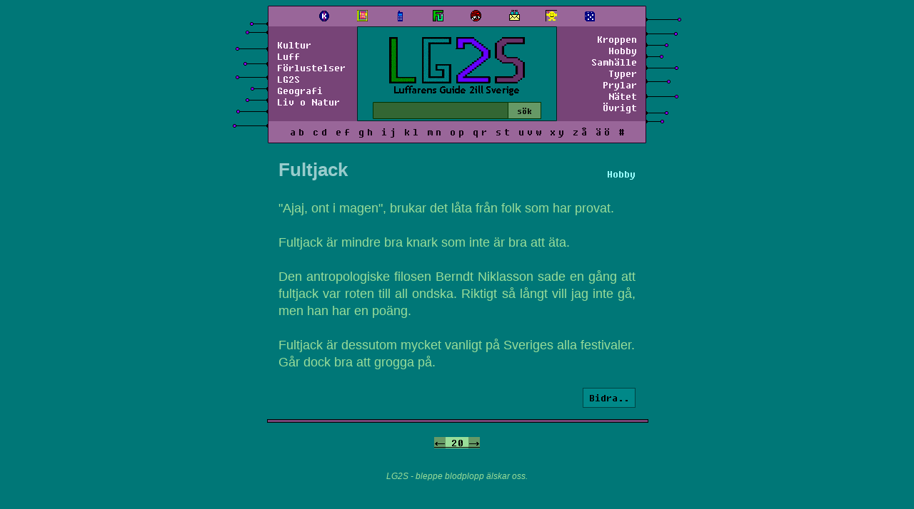

--- FILE ---
content_type: text/html; charset=UTF-8
request_url: https://lg2s.se/artikel.php?id=413
body_size: 2834
content:
<!DOCTYPE HTML PUBLIC "-//W3C//DTD HTML 4.01//EN"
"http://www.w3.org/TR/html4/strict.dtd">
<html prefix="og: https://ogp.me/ns#">
<head>
	<title>Fultjack - LG2S</title>
	<meta name="robots" content="follow,index" />
	<meta http-equiv="content-type" content="text/html; charset=utf-8" />
	<meta charset="utf-8" />
	<meta name="language" content="SV" />
	<meta name="author" content="20" />
	<link rel="canonical" href="https://lg2s.se/artikel.php?id=413" />
	<meta name="description" content="‟Ajaj, ont i magen‟, brukar det låta från folk som har provat. Fultjack är mindre bra knark som inte är bra att äta." />
	<meta name="date" content="1337-04-20T16:32:12+01:12" />
	<meta property="og:title" content="Fultjack - LG2S" />
	<meta property="og:type" content="article" />
	<meta property="og:description" content="‟Ajaj, ont i magen‟, brukar det låta från folk som har provat. Fultjack är mindre bra knark som inte är bra att äta." / >
	<meta property="og:locale" content="sv_SE" />
	<meta property="og:site_name" content="LG2S | Luffarens Guide 2ill Sverige" />
	<meta property="og:url" content="https://lg2s.se/artikel.php?id=413" />
	<meta property="article:published_time" content="1337-04-20T16:32:12+01:12">
	<meta property="article:modified_time" content="1337-04-20T16:32:12+01:12">
	<meta property="article:expiration_time" content="3000-01-01T16:19:00+01:00">
	<meta property="article:author" content="https://lg2s.se/vem2.php?signatur=20">
	<meta property="article:publisher" content="https://lg2s.se" />
	<meta property="article:section" content="Hobby">
	<meta property="og:image" content="https://lg2s.se/bilder/tummar/word2.jpg" />
	<meta property="og:image:alt" content="Om du inte är med oss får väl vi vara med dig istället." />
	<meta name="twitter:image:alt" content="Om du inte är med oss får väl vi vara med dig istället." />
	<meta name="twitter:image" content="https://lg2s.se/bilder/tummar/word2.jpg" /> 
	<meta name="twitter:card" content="summary_large_image" />
	<meta name="twitter:site" content="@lg2s_se" />
	<meta name="twitter:creator" content="@lg2s_se" />
	<meta name="twitter:description" content="‟Ajaj, ont i magen‟, brukar det låta från folk som har provat. Fultjack är mindre bra knark som inte är bra att äta." />
	<meta name="twitter:title" content="Fultjack - LG2S" />
	<meta name="viewport" content="width=device-width, initial-scale=1" />
	<link rel="stylesheet" href="style2000.css?cb=421" />
	<link rel="icon" href="lg2s.fav.ico">
	<link rel="alternate" href="https://lg2s.se/rss.php" type="application/rss+xml" title="LG2S - Sport och luff" />
	<!-- DO this works now in FUTURE ? -->
	<link rel="search" type="application/opensearchdescription+xml" title="LG2S Search" href="lg2s-search.xml">
</head>
<body class="">
<div class="page">
<header id="navigation">
<table class="meny" cellspacing="0" cellpadding="0" style="margin: 0 auto">
	<tr>
		<td class="spaceballs"><img src="grafik/overdel1.gif" /></td>
		<td class="meny-box">
			<table class="meny-box-table" cellspacing="0" cellpadding="1">
				<tr>
					<td class="menyikoner" >
						<center>
							<a class="menyikon" href="klotter.php"><img src="grafik/klotter.gif" border="0" title="Klotter"></a>
							<a class="menyikon" href="artikel.php?id=1947"><img src="grafik/lg2s-article6-b.gif" style="height: 16px;" border="0" title="LG2S!?"></a>
														<a class="menyikon" href="artikel.php?id=383"><img src="grafik/jour.gif" border="0" title="Jourhavande Luffare"></a>
							<a class="menyikon" href="fuckyou.php"><img src="grafik/fu.gif" border="0" title="Fuck You Nyhetsbrev"></a>
							<a class="menyikon" href="kongress.php"><img src="grafik/startillsvars.gif" border="0" title="LG2S Står till svars"></a>
							<a class="menyikon" href="artikel.php?id=631"><img src="grafik/kontakta.gif" border="0" title="Kontakta LG2S"></a>
							<a class="menyikon" href="artikel.php?id=778"><img src="grafik/neoluff.gif" border="0" title="Neoluff"></a>
							<a class="menyikon" href="slumpa.php"><img src="grafik/slumpa.gif" border="0" title="Slumpa"></a>
						</center>
					</td>
				</tr>
			</table>
			<table style="width: 100%" cellpadding="0" cellspacing="0">
				<tr>
					<td class="kat">
						<a href="kategori.php?namn=kultur" class="meny">Kultur</a><br>
						<a href="kategori.php?namn=survival" class="meny">Luff</a><br>
						<a href="kategori.php?namn=forlust" class="meny">Förlustelser</a><br>
						<a href="kategori.php?namn=lg2s" class="meny">LG2S</a><br>
						<a href="kategori.php?namn=geografi" class="meny">Geografi</a><br>
						<a href="kategori.php?namn=livet" class="meny">Liv o Natur</a>
					</td>
					<!--Lägger formen utanför td-n för annars blir det knasibas-->
					<!-- @TODO korrigera detta utanför table eller nåt, ser ju tokigt ut -->
					<td align="center" class="kottar" height="100">
						<form action="sok.php" method="get" name="sokform" style="margin: 0;">
							<a href="index2.php"><img name="a" title="Luffarens guide till Sverige" src="grafik/loggor/1.png" border="0" /></a>
							<table cellspacing="0" cellpadding="0" style="margin-top: -12px">
								<tr>
									<td>
										<input type="text" name="sok" class="menytextruta">
									</td>
									<td>
										<input type="submit" value="sök" class="menybutton">
									</td>
								</tr>
							</table>
						</form>
					</td>
					<td class="kat kat2" align="right">
						<a href="kategori.php?namn=kroppen" class="meny">Kroppen</a> <br>
						<a href="kategori.php?namn=hobby" class="meny">Hobby</a> <br>
						<a href="kategori.php?namn=samhalle" class="meny">Samhälle</a><br>
						<a href="kategori.php?namn=typer" class="meny">Typer</a><br>
						<a href="kategori.php?namn=prylar" class="meny">Prylar</a><br>
						<a href="kategori.php?namn=internet" class="meny">Nätet</a><br>
						<a href="kategori.php?namn=ovrigt" class="meny">Övrigt</a>
					 </td>
				</tr>
			</table>
			<table class="meny-abc-table" cellspacing="0" cellpadding="1">
				<tr>
					<td bgcolor="946417" class="menyabc">
						<div class="jack">
							<a href="letter.php?letter=A">a</a><a href="letter.php?letter=B">b</a>
							<a href="letter.php?letter=C">c</a><a href="letter.php?letter=D">d</a>
							<a href="letter.php?letter=E">e</a><a href="letter.php?letter=F">f</a>
							<a href="letter.php?letter=G">g</a><a href="letter.php?letter=H">h</a>
							<a href="letter.php?letter=I">i</a><a href="letter.php?letter=J">j</a>
							<a href="letter.php?letter=K">k</a><a href="letter.php?letter=L">l</a>
							<a href="letter.php?letter=M">m</a><a href="letter.php?letter=N">n</a>
							<a href="letter.php?letter=O">o</a><a href="letter.php?letter=P">p</a>
							<a href="letter.php?letter=Q">q</a><a href="letter.php?letter=R">r</a>
							<a href="letter.php?letter=S">s</a><a href="letter.php?letter=T">t</a>
							<a href="letter.php?letter=U">u</a><a href="letter.php?letter=V">v</a><a href="letter.php?letter=W">w</a>
							<a href="letter.php?letter=X">x</a><a href="letter.php?letter=Y">y</a>
							<a href="letter.php?letter=Z">z</a><a href="letter.php?letter=Å">å</a>
							<a href="letter.php?letter=Ä">ä</a><a href="letter.php?letter=Ö">ö</a>
							<a href="tecken.php">#</a>
						</div>
						<div class="telefon-jack jack">
							<a href="letter.php?letter=A">a</a><a href="letter.php?letter=B">b</a><a href="letter.php?letter=C">c</a><a href="letter.php?letter=D">d</a><a href="letter.php?letter=E">e</a><a href="letter.php?letter=F">f</a><a href="letter.php?letter=G">g</a><a href="letter.php?letter=H">h</a><a href="letter.php?letter=I">i</a><a href="letter.php?letter=J">j</a><a href="letter.php?letter=K">k</a><a href="letter.php?letter=L">l</a><a href="letter.php?letter=M">m</a><a href="letter.php?letter=N">n</a><a href="letter.php?letter=O">o</a><br />
							<a href="letter.php?letter=P">p</a><a href="letter.php?letter=Q">q</a><a href="letter.php?letter=R">r</a><a href="letter.php?letter=S">s</a><a href="letter.php?letter=T">t</a><a href="letter.php?letter=U">u</a><a href="letter.php?letter=V">v</a><a href="letter.php?letter=W">w</a><a href="letter.php?letter=X">x</a><a href="letter.php?letter=Y">y</a><a href="letter.php?letter=Z">z</a><a href="letter.php?letter=Å">å</a><a href="letter.php?letter=Ä">ä</a><a href="letter.php?letter=Ö">ö</a><a href="tecken.php">#</a>
						</div>
					</td>
				</tr>
			</table>
		</td>
		<td class="spaceballs"><img src="grafik/overdel2000.gif" /></td>
	</tr>
</table>
</header>
<main id="content" class="main">
<div class="artikel lg2snormal">
	<article>
		<aside class="kategori2000"><a href="kategori.php?namn=hobby">Hobby</a></aside>
		<h1 class="rubrik2000">Fultjack</h1>
		<div>
			<br />
			"Ajaj, ont i magen", brukar det låta från folk som har provat.<br />

 <br />

Fultjack är mindre bra knark som inte är bra att äta.<br />

 <br />

Den antropologiske filosen Berndt Niklasson sade en gång att fultjack var roten till all ondska. Riktigt så långt vill jag inte gå, men han har en poäng.<br />

 <br />

Fultjack är dessutom mycket vanligt på Sveriges alla festivaler.<br />

Går dock bra att grogga på.			<br /><br />
		</div>
		</font>
				<div class="contribute">
			<a href="contribute.php?id=413"> Bidra.. </a>
		</div>
	</article>
</div>
</main>
<footer class="footer">
	<hr class="bottom" align="center" />
	<div class="nederdel">
		<div class="nederdel-vanster">
		</div>
		<div class="navigera">
			
				<a href="artikel.php?id=412"><-</a><span class="signatur"> <a href="vem2.php?signatur=20">20</a> </span>
				<a href="artikel.php?id=414">-></a></b>		</div>
		<div class="nederdel-hoger">
		</div>
	</div>
	<div class="slogan">
		LG2S - bleppe blodplopp älskar oss.	</div>
</footer>
</div>
</body></html>
